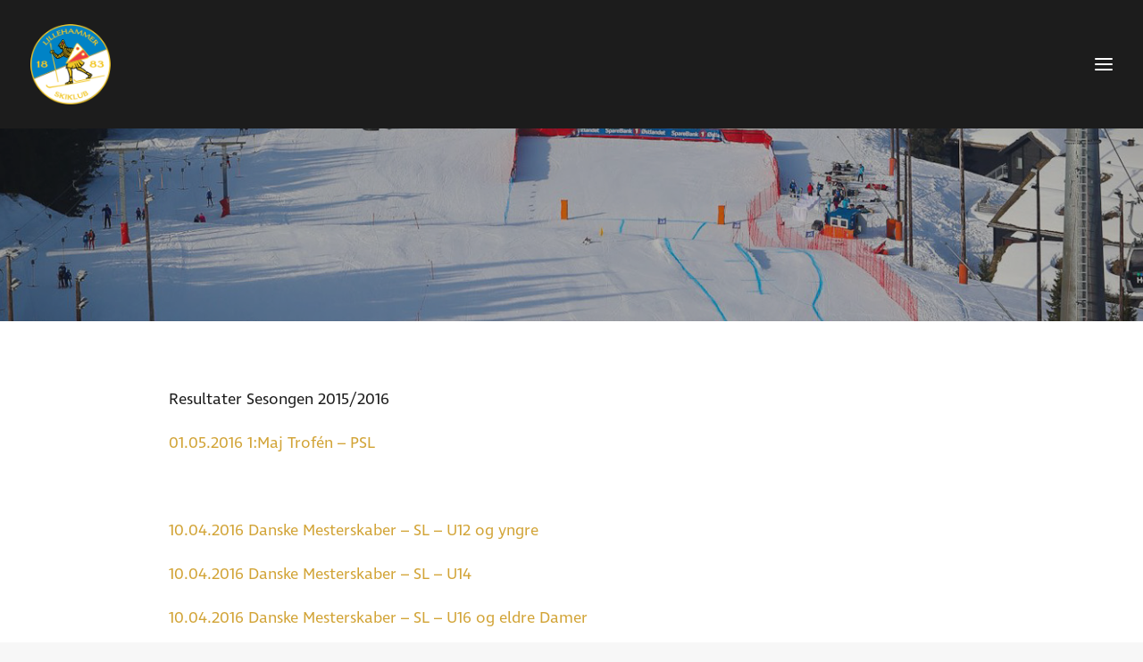

--- FILE ---
content_type: text/html; charset=UTF-8
request_url: https://lillehammer-skiklub.no/alpint/resultater/2015-2016/
body_size: 17963
content:
<!DOCTYPE html>
<html class="no-touch" lang="nb-NO" xmlns="http://www.w3.org/1999/xhtml">
<head>
<meta http-equiv="Content-Type" content="text/html; charset=UTF-8">
<meta name="viewport" content="width=device-width, initial-scale=1">
<link rel="profile" href="http://gmpg.org/xfn/11">
<link rel="pingback" href="https://lillehammer-skiklub.no/xmlrpc.php">
<title>2015/2016 &#8211; Lillehammer Skiklub</title>
<meta name='robots' content='max-image-preview:large' />
	<style>img:is([sizes="auto" i], [sizes^="auto," i]) { contain-intrinsic-size: 3000px 1500px }</style>
	<link rel='dns-prefetch' href='//stats.wp.com' />
<link rel='dns-prefetch' href='//fonts.googleapis.com' />
<link rel='dns-prefetch' href='//www.googletagmanager.com' />
<link rel="alternate" type="application/rss+xml" title="Lillehammer Skiklub &raquo; strøm" href="https://lillehammer-skiklub.no/feed/" />
<link rel="alternate" type="application/rss+xml" title="Lillehammer Skiklub &raquo; kommentarstrøm" href="https://lillehammer-skiklub.no/comments/feed/" />
<script type="text/javascript">
/* <![CDATA[ */
window._wpemojiSettings = {"baseUrl":"https:\/\/s.w.org\/images\/core\/emoji\/16.0.1\/72x72\/","ext":".png","svgUrl":"https:\/\/s.w.org\/images\/core\/emoji\/16.0.1\/svg\/","svgExt":".svg","source":{"concatemoji":"https:\/\/lillehammer-skiklub.no\/wp-includes\/js\/wp-emoji-release.min.js?ver=6.8.3"}};
/*! This file is auto-generated */
!function(s,n){var o,i,e;function c(e){try{var t={supportTests:e,timestamp:(new Date).valueOf()};sessionStorage.setItem(o,JSON.stringify(t))}catch(e){}}function p(e,t,n){e.clearRect(0,0,e.canvas.width,e.canvas.height),e.fillText(t,0,0);var t=new Uint32Array(e.getImageData(0,0,e.canvas.width,e.canvas.height).data),a=(e.clearRect(0,0,e.canvas.width,e.canvas.height),e.fillText(n,0,0),new Uint32Array(e.getImageData(0,0,e.canvas.width,e.canvas.height).data));return t.every(function(e,t){return e===a[t]})}function u(e,t){e.clearRect(0,0,e.canvas.width,e.canvas.height),e.fillText(t,0,0);for(var n=e.getImageData(16,16,1,1),a=0;a<n.data.length;a++)if(0!==n.data[a])return!1;return!0}function f(e,t,n,a){switch(t){case"flag":return n(e,"\ud83c\udff3\ufe0f\u200d\u26a7\ufe0f","\ud83c\udff3\ufe0f\u200b\u26a7\ufe0f")?!1:!n(e,"\ud83c\udde8\ud83c\uddf6","\ud83c\udde8\u200b\ud83c\uddf6")&&!n(e,"\ud83c\udff4\udb40\udc67\udb40\udc62\udb40\udc65\udb40\udc6e\udb40\udc67\udb40\udc7f","\ud83c\udff4\u200b\udb40\udc67\u200b\udb40\udc62\u200b\udb40\udc65\u200b\udb40\udc6e\u200b\udb40\udc67\u200b\udb40\udc7f");case"emoji":return!a(e,"\ud83e\udedf")}return!1}function g(e,t,n,a){var r="undefined"!=typeof WorkerGlobalScope&&self instanceof WorkerGlobalScope?new OffscreenCanvas(300,150):s.createElement("canvas"),o=r.getContext("2d",{willReadFrequently:!0}),i=(o.textBaseline="top",o.font="600 32px Arial",{});return e.forEach(function(e){i[e]=t(o,e,n,a)}),i}function t(e){var t=s.createElement("script");t.src=e,t.defer=!0,s.head.appendChild(t)}"undefined"!=typeof Promise&&(o="wpEmojiSettingsSupports",i=["flag","emoji"],n.supports={everything:!0,everythingExceptFlag:!0},e=new Promise(function(e){s.addEventListener("DOMContentLoaded",e,{once:!0})}),new Promise(function(t){var n=function(){try{var e=JSON.parse(sessionStorage.getItem(o));if("object"==typeof e&&"number"==typeof e.timestamp&&(new Date).valueOf()<e.timestamp+604800&&"object"==typeof e.supportTests)return e.supportTests}catch(e){}return null}();if(!n){if("undefined"!=typeof Worker&&"undefined"!=typeof OffscreenCanvas&&"undefined"!=typeof URL&&URL.createObjectURL&&"undefined"!=typeof Blob)try{var e="postMessage("+g.toString()+"("+[JSON.stringify(i),f.toString(),p.toString(),u.toString()].join(",")+"));",a=new Blob([e],{type:"text/javascript"}),r=new Worker(URL.createObjectURL(a),{name:"wpTestEmojiSupports"});return void(r.onmessage=function(e){c(n=e.data),r.terminate(),t(n)})}catch(e){}c(n=g(i,f,p,u))}t(n)}).then(function(e){for(var t in e)n.supports[t]=e[t],n.supports.everything=n.supports.everything&&n.supports[t],"flag"!==t&&(n.supports.everythingExceptFlag=n.supports.everythingExceptFlag&&n.supports[t]);n.supports.everythingExceptFlag=n.supports.everythingExceptFlag&&!n.supports.flag,n.DOMReady=!1,n.readyCallback=function(){n.DOMReady=!0}}).then(function(){return e}).then(function(){var e;n.supports.everything||(n.readyCallback(),(e=n.source||{}).concatemoji?t(e.concatemoji):e.wpemoji&&e.twemoji&&(t(e.twemoji),t(e.wpemoji)))}))}((window,document),window._wpemojiSettings);
/* ]]> */
</script>
<link rel='stylesheet' id='layerslider-css' href='https://lillehammer-skiklub.no/wp-content/plugins/LayerSlider/assets/static/layerslider/css/layerslider.css?ver=6.11.7' type='text/css' media='all' />
<style id='wp-emoji-styles-inline-css' type='text/css'>

	img.wp-smiley, img.emoji {
		display: inline !important;
		border: none !important;
		box-shadow: none !important;
		height: 1em !important;
		width: 1em !important;
		margin: 0 0.07em !important;
		vertical-align: -0.1em !important;
		background: none !important;
		padding: 0 !important;
	}
</style>
<link rel='stylesheet' id='wp-block-library-css' href='https://lillehammer-skiklub.no/wp-includes/css/dist/block-library/style.min.css?ver=6.8.3' type='text/css' media='all' />
<style id='classic-theme-styles-inline-css' type='text/css'>
/*! This file is auto-generated */
.wp-block-button__link{color:#fff;background-color:#32373c;border-radius:9999px;box-shadow:none;text-decoration:none;padding:calc(.667em + 2px) calc(1.333em + 2px);font-size:1.125em}.wp-block-file__button{background:#32373c;color:#fff;text-decoration:none}
</style>
<style id='pdfemb-pdf-embedder-viewer-style-inline-css' type='text/css'>
.wp-block-pdfemb-pdf-embedder-viewer{max-width:none}

</style>
<style id='jetpack-sharing-buttons-style-inline-css' type='text/css'>
.jetpack-sharing-buttons__services-list{display:flex;flex-direction:row;flex-wrap:wrap;gap:0;list-style-type:none;margin:5px;padding:0}.jetpack-sharing-buttons__services-list.has-small-icon-size{font-size:12px}.jetpack-sharing-buttons__services-list.has-normal-icon-size{font-size:16px}.jetpack-sharing-buttons__services-list.has-large-icon-size{font-size:24px}.jetpack-sharing-buttons__services-list.has-huge-icon-size{font-size:36px}@media print{.jetpack-sharing-buttons__services-list{display:none!important}}.editor-styles-wrapper .wp-block-jetpack-sharing-buttons{gap:0;padding-inline-start:0}ul.jetpack-sharing-buttons__services-list.has-background{padding:1.25em 2.375em}
</style>
<style id='global-styles-inline-css' type='text/css'>
:root{--wp--preset--aspect-ratio--square: 1;--wp--preset--aspect-ratio--4-3: 4/3;--wp--preset--aspect-ratio--3-4: 3/4;--wp--preset--aspect-ratio--3-2: 3/2;--wp--preset--aspect-ratio--2-3: 2/3;--wp--preset--aspect-ratio--16-9: 16/9;--wp--preset--aspect-ratio--9-16: 9/16;--wp--preset--color--black: #000000;--wp--preset--color--cyan-bluish-gray: #abb8c3;--wp--preset--color--white: #ffffff;--wp--preset--color--pale-pink: #f78da7;--wp--preset--color--vivid-red: #cf2e2e;--wp--preset--color--luminous-vivid-orange: #ff6900;--wp--preset--color--luminous-vivid-amber: #fcb900;--wp--preset--color--light-green-cyan: #7bdcb5;--wp--preset--color--vivid-green-cyan: #00d084;--wp--preset--color--pale-cyan-blue: #8ed1fc;--wp--preset--color--vivid-cyan-blue: #0693e3;--wp--preset--color--vivid-purple: #9b51e0;--wp--preset--gradient--vivid-cyan-blue-to-vivid-purple: linear-gradient(135deg,rgba(6,147,227,1) 0%,rgb(155,81,224) 100%);--wp--preset--gradient--light-green-cyan-to-vivid-green-cyan: linear-gradient(135deg,rgb(122,220,180) 0%,rgb(0,208,130) 100%);--wp--preset--gradient--luminous-vivid-amber-to-luminous-vivid-orange: linear-gradient(135deg,rgba(252,185,0,1) 0%,rgba(255,105,0,1) 100%);--wp--preset--gradient--luminous-vivid-orange-to-vivid-red: linear-gradient(135deg,rgba(255,105,0,1) 0%,rgb(207,46,46) 100%);--wp--preset--gradient--very-light-gray-to-cyan-bluish-gray: linear-gradient(135deg,rgb(238,238,238) 0%,rgb(169,184,195) 100%);--wp--preset--gradient--cool-to-warm-spectrum: linear-gradient(135deg,rgb(74,234,220) 0%,rgb(151,120,209) 20%,rgb(207,42,186) 40%,rgb(238,44,130) 60%,rgb(251,105,98) 80%,rgb(254,248,76) 100%);--wp--preset--gradient--blush-light-purple: linear-gradient(135deg,rgb(255,206,236) 0%,rgb(152,150,240) 100%);--wp--preset--gradient--blush-bordeaux: linear-gradient(135deg,rgb(254,205,165) 0%,rgb(254,45,45) 50%,rgb(107,0,62) 100%);--wp--preset--gradient--luminous-dusk: linear-gradient(135deg,rgb(255,203,112) 0%,rgb(199,81,192) 50%,rgb(65,88,208) 100%);--wp--preset--gradient--pale-ocean: linear-gradient(135deg,rgb(255,245,203) 0%,rgb(182,227,212) 50%,rgb(51,167,181) 100%);--wp--preset--gradient--electric-grass: linear-gradient(135deg,rgb(202,248,128) 0%,rgb(113,206,126) 100%);--wp--preset--gradient--midnight: linear-gradient(135deg,rgb(2,3,129) 0%,rgb(40,116,252) 100%);--wp--preset--font-size--small: 13px;--wp--preset--font-size--medium: 20px;--wp--preset--font-size--large: 36px;--wp--preset--font-size--x-large: 42px;--wp--preset--spacing--20: 0.44rem;--wp--preset--spacing--30: 0.67rem;--wp--preset--spacing--40: 1rem;--wp--preset--spacing--50: 1.5rem;--wp--preset--spacing--60: 2.25rem;--wp--preset--spacing--70: 3.38rem;--wp--preset--spacing--80: 5.06rem;--wp--preset--shadow--natural: 6px 6px 9px rgba(0, 0, 0, 0.2);--wp--preset--shadow--deep: 12px 12px 50px rgba(0, 0, 0, 0.4);--wp--preset--shadow--sharp: 6px 6px 0px rgba(0, 0, 0, 0.2);--wp--preset--shadow--outlined: 6px 6px 0px -3px rgba(255, 255, 255, 1), 6px 6px rgba(0, 0, 0, 1);--wp--preset--shadow--crisp: 6px 6px 0px rgba(0, 0, 0, 1);}:where(.is-layout-flex){gap: 0.5em;}:where(.is-layout-grid){gap: 0.5em;}body .is-layout-flex{display: flex;}.is-layout-flex{flex-wrap: wrap;align-items: center;}.is-layout-flex > :is(*, div){margin: 0;}body .is-layout-grid{display: grid;}.is-layout-grid > :is(*, div){margin: 0;}:where(.wp-block-columns.is-layout-flex){gap: 2em;}:where(.wp-block-columns.is-layout-grid){gap: 2em;}:where(.wp-block-post-template.is-layout-flex){gap: 1.25em;}:where(.wp-block-post-template.is-layout-grid){gap: 1.25em;}.has-black-color{color: var(--wp--preset--color--black) !important;}.has-cyan-bluish-gray-color{color: var(--wp--preset--color--cyan-bluish-gray) !important;}.has-white-color{color: var(--wp--preset--color--white) !important;}.has-pale-pink-color{color: var(--wp--preset--color--pale-pink) !important;}.has-vivid-red-color{color: var(--wp--preset--color--vivid-red) !important;}.has-luminous-vivid-orange-color{color: var(--wp--preset--color--luminous-vivid-orange) !important;}.has-luminous-vivid-amber-color{color: var(--wp--preset--color--luminous-vivid-amber) !important;}.has-light-green-cyan-color{color: var(--wp--preset--color--light-green-cyan) !important;}.has-vivid-green-cyan-color{color: var(--wp--preset--color--vivid-green-cyan) !important;}.has-pale-cyan-blue-color{color: var(--wp--preset--color--pale-cyan-blue) !important;}.has-vivid-cyan-blue-color{color: var(--wp--preset--color--vivid-cyan-blue) !important;}.has-vivid-purple-color{color: var(--wp--preset--color--vivid-purple) !important;}.has-black-background-color{background-color: var(--wp--preset--color--black) !important;}.has-cyan-bluish-gray-background-color{background-color: var(--wp--preset--color--cyan-bluish-gray) !important;}.has-white-background-color{background-color: var(--wp--preset--color--white) !important;}.has-pale-pink-background-color{background-color: var(--wp--preset--color--pale-pink) !important;}.has-vivid-red-background-color{background-color: var(--wp--preset--color--vivid-red) !important;}.has-luminous-vivid-orange-background-color{background-color: var(--wp--preset--color--luminous-vivid-orange) !important;}.has-luminous-vivid-amber-background-color{background-color: var(--wp--preset--color--luminous-vivid-amber) !important;}.has-light-green-cyan-background-color{background-color: var(--wp--preset--color--light-green-cyan) !important;}.has-vivid-green-cyan-background-color{background-color: var(--wp--preset--color--vivid-green-cyan) !important;}.has-pale-cyan-blue-background-color{background-color: var(--wp--preset--color--pale-cyan-blue) !important;}.has-vivid-cyan-blue-background-color{background-color: var(--wp--preset--color--vivid-cyan-blue) !important;}.has-vivid-purple-background-color{background-color: var(--wp--preset--color--vivid-purple) !important;}.has-black-border-color{border-color: var(--wp--preset--color--black) !important;}.has-cyan-bluish-gray-border-color{border-color: var(--wp--preset--color--cyan-bluish-gray) !important;}.has-white-border-color{border-color: var(--wp--preset--color--white) !important;}.has-pale-pink-border-color{border-color: var(--wp--preset--color--pale-pink) !important;}.has-vivid-red-border-color{border-color: var(--wp--preset--color--vivid-red) !important;}.has-luminous-vivid-orange-border-color{border-color: var(--wp--preset--color--luminous-vivid-orange) !important;}.has-luminous-vivid-amber-border-color{border-color: var(--wp--preset--color--luminous-vivid-amber) !important;}.has-light-green-cyan-border-color{border-color: var(--wp--preset--color--light-green-cyan) !important;}.has-vivid-green-cyan-border-color{border-color: var(--wp--preset--color--vivid-green-cyan) !important;}.has-pale-cyan-blue-border-color{border-color: var(--wp--preset--color--pale-cyan-blue) !important;}.has-vivid-cyan-blue-border-color{border-color: var(--wp--preset--color--vivid-cyan-blue) !important;}.has-vivid-purple-border-color{border-color: var(--wp--preset--color--vivid-purple) !important;}.has-vivid-cyan-blue-to-vivid-purple-gradient-background{background: var(--wp--preset--gradient--vivid-cyan-blue-to-vivid-purple) !important;}.has-light-green-cyan-to-vivid-green-cyan-gradient-background{background: var(--wp--preset--gradient--light-green-cyan-to-vivid-green-cyan) !important;}.has-luminous-vivid-amber-to-luminous-vivid-orange-gradient-background{background: var(--wp--preset--gradient--luminous-vivid-amber-to-luminous-vivid-orange) !important;}.has-luminous-vivid-orange-to-vivid-red-gradient-background{background: var(--wp--preset--gradient--luminous-vivid-orange-to-vivid-red) !important;}.has-very-light-gray-to-cyan-bluish-gray-gradient-background{background: var(--wp--preset--gradient--very-light-gray-to-cyan-bluish-gray) !important;}.has-cool-to-warm-spectrum-gradient-background{background: var(--wp--preset--gradient--cool-to-warm-spectrum) !important;}.has-blush-light-purple-gradient-background{background: var(--wp--preset--gradient--blush-light-purple) !important;}.has-blush-bordeaux-gradient-background{background: var(--wp--preset--gradient--blush-bordeaux) !important;}.has-luminous-dusk-gradient-background{background: var(--wp--preset--gradient--luminous-dusk) !important;}.has-pale-ocean-gradient-background{background: var(--wp--preset--gradient--pale-ocean) !important;}.has-electric-grass-gradient-background{background: var(--wp--preset--gradient--electric-grass) !important;}.has-midnight-gradient-background{background: var(--wp--preset--gradient--midnight) !important;}.has-small-font-size{font-size: var(--wp--preset--font-size--small) !important;}.has-medium-font-size{font-size: var(--wp--preset--font-size--medium) !important;}.has-large-font-size{font-size: var(--wp--preset--font-size--large) !important;}.has-x-large-font-size{font-size: var(--wp--preset--font-size--x-large) !important;}
:where(.wp-block-post-template.is-layout-flex){gap: 1.25em;}:where(.wp-block-post-template.is-layout-grid){gap: 1.25em;}
:where(.wp-block-columns.is-layout-flex){gap: 2em;}:where(.wp-block-columns.is-layout-grid){gap: 2em;}
:root :where(.wp-block-pullquote){font-size: 1.5em;line-height: 1.6;}
</style>
<link rel='stylesheet' id='contact-form-7-css' href='https://lillehammer-skiklub.no/wp-content/plugins/contact-form-7/includes/css/styles.css?ver=6.1.4' type='text/css' media='all' />
<link rel='stylesheet' id='uncode-privacy-css' href='https://lillehammer-skiklub.no/wp-content/plugins/uncode-privacy/assets/css/uncode-privacy-public.css?ver=2.2.7' type='text/css' media='all' />
<link rel='stylesheet' id='uncode-style-css' href='https://lillehammer-skiklub.no/wp-content/themes/uncode/library/css/style.css?ver=1248870745' type='text/css' media='all' />
<style id='uncode-style-inline-css' type='text/css'>

@media (max-width: 959px) { .navbar-brand > * { height: 40px !important;}}
@media (min-width: 960px) { .limit-width { max-width: 1200px; margin: auto;}}
@media (min-width: 960px) { .main-header, .vmenu-container { width: 300px !important; } }
@media (min-width: 960px) { .vmenu-container { transform: translateX(0px); -webkit-transform: translateX(0px); -ms-transform: translateX(0px);} .off-opened .vmenu-container { transform: translateX(-100%); -webkit-transform: translateX(-100%); -ms-transform: translateX(-100%);}}
@media (min-width: 960px) { .off-opened .row-offcanvas, .off-opened:not(.scrolling-trigger) .main-container { transform: translateX(-300px); -webkit-transform: translateX(-300px); -ms-transform: translateX(-300px); } }
@media (min-width: 960px) { .off-opened.scrolling-trigger .main-container { margin-left: -300px; } }
@media (min-width: 960px) { .chrome .main-header, .firefox .main-header, .ie .main-header, .edge .main-header { clip: rect(0px, 0px, 99999999999px, -300px); } }
#changer-back-color { transition: background-color 1000ms cubic-bezier(0.25, 1, 0.5, 1) !important; } #changer-back-color > div { transition: opacity 1000ms cubic-bezier(0.25, 1, 0.5, 1) !important; } body.bg-changer-init.disable-hover .main-wrapper .style-light,  body.bg-changer-init.disable-hover .main-wrapper .style-light h1,  body.bg-changer-init.disable-hover .main-wrapper .style-light h2, body.bg-changer-init.disable-hover .main-wrapper .style-light h3, body.bg-changer-init.disable-hover .main-wrapper .style-light h4, body.bg-changer-init.disable-hover .main-wrapper .style-light h5, body.bg-changer-init.disable-hover .main-wrapper .style-light h6, body.bg-changer-init.disable-hover .main-wrapper .style-light a, body.bg-changer-init.disable-hover .main-wrapper .style-dark, body.bg-changer-init.disable-hover .main-wrapper .style-dark h1, body.bg-changer-init.disable-hover .main-wrapper .style-dark h2, body.bg-changer-init.disable-hover .main-wrapper .style-dark h3, body.bg-changer-init.disable-hover .main-wrapper .style-dark h4, body.bg-changer-init.disable-hover .main-wrapper .style-dark h5, body.bg-changer-init.disable-hover .main-wrapper .style-dark h6, body.bg-changer-init.disable-hover .main-wrapper .style-dark a { transition: color 1000ms cubic-bezier(0.25, 1, 0.5, 1) !important; }
</style>
<link rel='stylesheet' id='uncode-custom-style-css' href='https://lillehammer-skiklub.no/wp-content/themes/uncode/library/css/style-custom.css?ver=595859552' type='text/css' media='all' />
<style id='uncode-custom-style-inline-css' type='text/css'>
.style-light .btn-default, .style-dark .style-light.style-override .btn-default, .style-dark .style-light .btn-default {background-color:#d2a437 !important;border-color:#d2a437 !important;}.evo_fc_day.has_events span i {background-color:#d2a437 !important;}.btn-color-404001:not(.btn-flat):not(.btn-hover-nobg):not(.icon-animated):not(.btn-text-skin):hover, .btn-color-404001:not(.btn-flat):not(.btn-hover-nobg):not(.icon-animated):not(.btn-text-skin):focus, btn-color-404001:active {color:white !important;background-color:#1c1c1c !important;}hr.separator-break {border-top-width:3px !important;}.vertikalstrek {transform:rotate(90deg) !important;}.kontaktfarge .tmb-content-left.tmb .t-entry-text hr {border-color:#d2a437 !important;border-top-width:3px !important;}.footerline .separator-break {margin-top:13px !important;}.footer-scroll-top i {border-radius:100px !important;}.site-footer p, .site-footer li, .site-footer dt, .site-footer dd, .site-footer dl, .site-footer address, .site-footer label, .site-footer small, .site-footer pre, .site-footer code, aside p, aside li, aside dt, aside dd, aside dl, aside address, aside label, aside small, aside pre, aside code {font-size:16px !important;}.post-info .category-info { display:none; } .post-info .author-info { display:none; }@media (max-width:959px) {.submenu-light .menu-smart .submenu-light .menu-sidebar-inner .submenu-light .main-menu-container {background-color:#303133 !important;}}.ajde_evcal_calendar #evcal_head.calendar_header #evcal_cur, .ajde_evcal_calendar .evcal_month_line p {color:#303133 !important;font-weight:300;text-transform:capitalize;font-size:25px;}.eventon_fullcal .eventon_fc_daynames .evo_fc_day {font-size:18px !important;text-transform:capitalize;font-weight:500;font-family:"ingra";}.eventon_fullcal .evo_fc_day {color:#303133 !important;font-family:"ingra" !important;font-weight:500 !important;}.eventon_events_list .eventon_list_event .evcal_cblock em, .evo_pop_body .evcal_cblock em {font-weight:500;}#evcal_list .eventon_list_event .evcal_desc span.evcal_event_title, .evo_lightboxes .evo_pop_body .evcal_desc span.evcal_desc2 {font-weight:400;}@media (max-width:959px) {.menu-container:not(.isotope-filters) ul.menu-smart a { background-color:#1c1c1c;}}@media (max-width:959px) {.vmenu-wrap-cell { background-color:#1c1c1c;}}@media (max-width:959px) {.nav .navbar-nav .navbar-social { background-color:#1c1c1c !important;}}@media (max-width:959px) {.menu-sidebar-inner { background-color:#1c1c1c !important;}}@media (max-width:959px) {.submenu-light .menu-smart { background-color:#1c1c1c !important; }}
</style>
<link rel='stylesheet' id='child-style-css' href='https://lillehammer-skiklub.no/wp-content/themes/uncode-child/style.css?ver=1248870745' type='text/css' media='all' />
<link rel='stylesheet' id='evcal_google_fonts-css' href='//fonts.googleapis.com/css?family=Oswald%3A400%2C300%7COpen+Sans%3A700%2C400%2C400i%7CRoboto%3A700%2C400&#038;ver=6.8.3' type='text/css' media='screen' />
<link rel='stylesheet' id='evcal_cal_default-css' href='//lillehammer-skiklub.no/wp-content/plugins/eventON/assets/css/eventon_styles.css?ver=2.6.15' type='text/css' media='all' />
<link rel='stylesheet' id='evo_font_icons-css' href='//lillehammer-skiklub.no/wp-content/plugins/eventON/assets/fonts/font-awesome.css?ver=2.6.15' type='text/css' media='all' />
<link rel='stylesheet' id='eventon_dynamic_styles-css' href='//lillehammer-skiklub.no/wp-content/plugins/eventON/assets/css/eventon_dynamic_styles.css?ver=6.8.3' type='text/css' media='all' />
<link rel='stylesheet' id='evo_fc_styles-css' href='https://lillehammer-skiklub.no/wp-content/plugins/eventon-full-cal/assets/fc_styles.css?ver=1.1.6' type='text/css' media='all' />
<link rel='stylesheet' id='uncode-icons-css' href='https://lillehammer-skiklub.no/wp-content/themes/uncode/library/css/uncode-icons.css?ver=595859552' type='text/css' media='all' />
<script type="text/javascript" src="https://lillehammer-skiklub.no/wp-includes/js/jquery/jquery.min.js?ver=3.7.1" id="jquery-core-js"></script>
<script type="text/javascript" src="https://lillehammer-skiklub.no/wp-includes/js/jquery/jquery-migrate.min.js?ver=3.4.1" id="jquery-migrate-js"></script>
<script type="text/javascript" id="layerslider-utils-js-extra">
/* <![CDATA[ */
var LS_Meta = {"v":"6.11.7","fixGSAP":"1"};
/* ]]> */
</script>
<script type="text/javascript" src="https://lillehammer-skiklub.no/wp-content/plugins/LayerSlider/assets/static/layerslider/js/layerslider.utils.js?ver=6.11.7" id="layerslider-utils-js"></script>
<script type="text/javascript" src="https://lillehammer-skiklub.no/wp-content/plugins/LayerSlider/assets/static/layerslider/js/layerslider.kreaturamedia.jquery.js?ver=6.11.7" id="layerslider-js"></script>
<script type="text/javascript" src="https://lillehammer-skiklub.no/wp-content/plugins/LayerSlider/assets/static/layerslider/js/layerslider.transitions.js?ver=6.11.7" id="layerslider-transitions-js"></script>
<script type="text/javascript" data-jetpack-boost="ignore" src="//lillehammer-skiklub.no/wp-content/plugins/revslider/sr6/assets/js/rbtools.min.js?ver=6.7.37" async id="tp-tools-js"></script>
<script type="text/javascript" data-jetpack-boost="ignore" src="//lillehammer-skiklub.no/wp-content/plugins/revslider/sr6/assets/js/rs6.min.js?ver=6.7.37" async id="revmin-js"></script>
<script type="text/javascript" src="/wp-content/themes/uncode/library/js/ai-uncode.js" id="uncodeAI" data-home="/" data-path="/" data-breakpoints-images="258,516,720,1032,1440,2064,2880" id="ai-uncode-js"></script>
<script type="text/javascript" id="uncode-init-js-extra">
/* <![CDATA[ */
var SiteParameters = {"days":"days","hours":"hours","minutes":"minutes","seconds":"seconds","constant_scroll":"on","scroll_speed":"2","parallax_factor":"0.25","loading":"Loading\u2026","slide_name":"slide","slide_footer":"footer","ajax_url":"https:\/\/lillehammer-skiklub.no\/wp-admin\/admin-ajax.php","nonce_adaptive_images":"5328507943","nonce_srcset_async":"61488b4c97","enable_debug":"","block_mobile_videos":"","is_frontend_editor":"","main_width":["1200","px"],"mobile_parallax_allowed":"","listen_for_screen_update":"1","wireframes_plugin_active":"1","sticky_elements":"","resize_quality":"90","register_metadata":"","bg_changer_time":"1000","update_wc_fragments":"1","optimize_shortpixel_image":"","menu_mobile_offcanvas_gap":"45","custom_cursor_selector":"[href], .trigger-overlay, .owl-next, .owl-prev, .owl-dot, input[type=\"submit\"], input[type=\"checkbox\"], button[type=\"submit\"], a[class^=\"ilightbox\"], .ilightbox-thumbnail, .ilightbox-prev, .ilightbox-next, .overlay-close, .unmodal-close, .qty-inset > span, .share-button li, .uncode-post-titles .tmb.tmb-click-area, .btn-link, .tmb-click-row .t-inside, .lg-outer button, .lg-thumb img, a[data-lbox], .uncode-close-offcanvas-overlay, .uncode-nav-next, .uncode-nav-prev, .uncode-nav-index","mobile_parallax_animation":"","lbox_enhanced":"","native_media_player":"","vimeoPlayerParams":"?autoplay=0","ajax_filter_key_search":"key","ajax_filter_key_unfilter":"unfilter","index_pagination_disable_scroll":"","index_pagination_scroll_to":"","uncode_wc_popup_cart_qty":"","disable_hover_hack":"","uncode_nocookie":"","menuHideOnClick":"1","smoothScroll":"","smoothScrollDisableHover":"","smoothScrollQuery":"960","uncode_force_onepage_dots":"","uncode_smooth_scroll_safe":"","uncode_lb_add_galleries":", .gallery","uncode_lb_add_items":", .gallery .gallery-item a","uncode_prev_label":"Previous","uncode_next_label":"Next","uncode_slide_label":"Slide","uncode_share_label":"Share on %","uncode_has_ligatures":"","uncode_is_accessible":"","uncode_carousel_itemSelector":"*:not(.hidden)","uncode_adaptive":"1","ai_breakpoints":"258,516,720,1032,1440,2064,2880","uncode_limit_width":"1200px"};
/* ]]> */
</script>
<script type="text/javascript" src="https://lillehammer-skiklub.no/wp-content/themes/uncode/library/js/init.js?ver=595859552" id="uncode-init-js"></script>
<script></script><meta name="generator" content="Powered by LayerSlider 6.11.7 - Multi-Purpose, Responsive, Parallax, Mobile-Friendly Slider Plugin for WordPress." />
<!-- LayerSlider updates and docs at: https://layerslider.kreaturamedia.com -->
<link rel="https://api.w.org/" href="https://lillehammer-skiklub.no/wp-json/" /><link rel="alternate" title="JSON" type="application/json" href="https://lillehammer-skiklub.no/wp-json/wp/v2/pages/81162" /><link rel="EditURI" type="application/rsd+xml" title="RSD" href="https://lillehammer-skiklub.no/xmlrpc.php?rsd" />
<meta name="generator" content="WordPress 6.8.3" />
<link rel="canonical" href="https://lillehammer-skiklub.no/alpint/resultater/2015-2016/" />
<link rel='shortlink' href='https://lillehammer-skiklub.no/?p=81162' />
<link rel="alternate" title="oEmbed (JSON)" type="application/json+oembed" href="https://lillehammer-skiklub.no/wp-json/oembed/1.0/embed?url=https%3A%2F%2Flillehammer-skiklub.no%2Falpint%2Fresultater%2F2015-2016%2F" />
<link rel="alternate" title="oEmbed (XML)" type="text/xml+oembed" href="https://lillehammer-skiklub.no/wp-json/oembed/1.0/embed?url=https%3A%2F%2Flillehammer-skiklub.no%2Falpint%2Fresultater%2F2015-2016%2F&#038;format=xml" />
<meta name="generator" content="Site Kit by Google 1.170.0" /><meta name=“facebook-domain-verification” content=“kqnt5q2qf3vkzwranygxwt6rx2pv32“ /><script type='text/javascript' src='//use.typekit.com/igs3lju.js'></script>
<script type='text/javascript'>try{Typekit.load();}catch(e){}</script>
	<style>img#wpstats{display:none}</style>
		

<!-- EventON Version -->
<meta name="generator" content="EventON 2.6.15" />

<style type="text/css" id="custom-background-css">
body.custom-background { background-image: url("https://lillehammer-skiklub.no/wp-content/uploads/2023/02/2020-09-28-15.49.10.jpg"); background-position: left top; background-size: auto; background-repeat: repeat; background-attachment: scroll; }
</style>
	
<!-- Google Tag Manager snippet added by Site Kit -->
<script type="text/javascript">
/* <![CDATA[ */

			( function( w, d, s, l, i ) {
				w[l] = w[l] || [];
				w[l].push( {'gtm.start': new Date().getTime(), event: 'gtm.js'} );
				var f = d.getElementsByTagName( s )[0],
					j = d.createElement( s ), dl = l != 'dataLayer' ? '&l=' + l : '';
				j.async = true;
				j.src = 'https://www.googletagmanager.com/gtm.js?id=' + i + dl;
				f.parentNode.insertBefore( j, f );
			} )( window, document, 'script', 'dataLayer', 'GTM-W2GJSMF' );
			
/* ]]> */
</script>

<!-- End Google Tag Manager snippet added by Site Kit -->
<meta name="generator" content="Powered by Slider Revolution 6.7.37 - responsive, Mobile-Friendly Slider Plugin for WordPress with comfortable drag and drop interface." />
<link rel="icon" href="https://lillehammer-skiklub.no/wp-content/uploads/2019/01/cropped-logo-LSK-32x32.png" sizes="32x32" />
<link rel="icon" href="https://lillehammer-skiklub.no/wp-content/uploads/2019/01/cropped-logo-LSK-192x192.png" sizes="192x192" />
<link rel="apple-touch-icon" href="https://lillehammer-skiklub.no/wp-content/uploads/2019/01/cropped-logo-LSK-180x180.png" />
<meta name="msapplication-TileImage" content="https://lillehammer-skiklub.no/wp-content/uploads/2019/01/cropped-logo-LSK-270x270.png" />
<script data-jetpack-boost="ignore">function setREVStartSize(e){
			//window.requestAnimationFrame(function() {
				window.RSIW = window.RSIW===undefined ? window.innerWidth : window.RSIW;
				window.RSIH = window.RSIH===undefined ? window.innerHeight : window.RSIH;
				try {
					var pw = document.getElementById(e.c).parentNode.offsetWidth,
						newh;
					pw = pw===0 || isNaN(pw) || (e.l=="fullwidth" || e.layout=="fullwidth") ? window.RSIW : pw;
					e.tabw = e.tabw===undefined ? 0 : parseInt(e.tabw);
					e.thumbw = e.thumbw===undefined ? 0 : parseInt(e.thumbw);
					e.tabh = e.tabh===undefined ? 0 : parseInt(e.tabh);
					e.thumbh = e.thumbh===undefined ? 0 : parseInt(e.thumbh);
					e.tabhide = e.tabhide===undefined ? 0 : parseInt(e.tabhide);
					e.thumbhide = e.thumbhide===undefined ? 0 : parseInt(e.thumbhide);
					e.mh = e.mh===undefined || e.mh=="" || e.mh==="auto" ? 0 : parseInt(e.mh,0);
					if(e.layout==="fullscreen" || e.l==="fullscreen")
						newh = Math.max(e.mh,window.RSIH);
					else{
						e.gw = Array.isArray(e.gw) ? e.gw : [e.gw];
						for (var i in e.rl) if (e.gw[i]===undefined || e.gw[i]===0) e.gw[i] = e.gw[i-1];
						e.gh = e.el===undefined || e.el==="" || (Array.isArray(e.el) && e.el.length==0)? e.gh : e.el;
						e.gh = Array.isArray(e.gh) ? e.gh : [e.gh];
						for (var i in e.rl) if (e.gh[i]===undefined || e.gh[i]===0) e.gh[i] = e.gh[i-1];
											
						var nl = new Array(e.rl.length),
							ix = 0,
							sl;
						e.tabw = e.tabhide>=pw ? 0 : e.tabw;
						e.thumbw = e.thumbhide>=pw ? 0 : e.thumbw;
						e.tabh = e.tabhide>=pw ? 0 : e.tabh;
						e.thumbh = e.thumbhide>=pw ? 0 : e.thumbh;
						for (var i in e.rl) nl[i] = e.rl[i]<window.RSIW ? 0 : e.rl[i];
						sl = nl[0];
						for (var i in nl) if (sl>nl[i] && nl[i]>0) { sl = nl[i]; ix=i;}
						var m = pw>(e.gw[ix]+e.tabw+e.thumbw) ? 1 : (pw-(e.tabw+e.thumbw)) / (e.gw[ix]);
						newh =  (e.gh[ix] * m) + (e.tabh + e.thumbh);
					}
					var el = document.getElementById(e.c);
					if (el!==null && el) el.style.height = newh+"px";
					el = document.getElementById(e.c+"_wrapper");
					if (el!==null && el) {
						el.style.height = newh+"px";
						el.style.display = "block";
					}
				} catch(e){
					console.log("Failure at Presize of Slider:" + e)
				}
			//});
		  };</script>
<noscript><style> .wpb_animate_when_almost_visible { opacity: 1; }</style></noscript></head>
<body class="wp-singular page-template-default page page-id-81162 page-child parent-pageid-80097 custom-background wp-theme-uncode wp-child-theme-uncode-child  style-color-lxmt-bg group-blog menu-offcanvas vmenu-middle vmenu-left vmenu-position-right header-full-width main-center-align menu-mobile-transparent textual-accent-color menu-sticky-mobile menu-mobile-centered mobile-parallax-not-allowed ilb-no-bounce unreg qw-body-scroll-disabled no-qty-fx wpb-js-composer js-comp-ver-8.7.1 vc_responsive" data-border="0">

			<div id="vh_layout_help"></div>		<!-- Google Tag Manager (noscript) snippet added by Site Kit -->
		<noscript>
			<iframe src="https://www.googletagmanager.com/ns.html?id=GTM-W2GJSMF" height="0" width="0" style="display:none;visibility:hidden"></iframe>
		</noscript>
		<!-- End Google Tag Manager (noscript) snippet added by Site Kit -->
		<div class="body-borders" data-border="0"><div class="top-border body-border-shadow"></div><div class="right-border body-border-shadow"></div><div class="bottom-border body-border-shadow"></div><div class="left-border body-border-shadow"></div><div class="top-border style-light-bg"></div><div class="right-border style-light-bg"></div><div class="bottom-border style-light-bg"></div><div class="left-border style-light-bg"></div></div>	<div class="box-wrapper">
		<div class="box-container">
		<script type="text/javascript" id="initBox">UNCODE.initBox();</script>
		<div class="menu-wrapper menu-sticky-mobile">
													<span class="menu-container-ghost-bg style-color-350193-bg menu-no-borders"></span>
													<div id="masthead" class="navbar menu-primary menu-light submenu-light menu-transparent menu-add-padding style-light-original single-h-padding style-light-override menu-absolute menu-with-logo">
														<div class="menu-container style-color-350193-bg menu-no-borders" role="banner">
															<div class="row-menu row-offcanvas">
																<div class="row-menu-inner row-brand menu-horizontal-inner"><div id="logo-container-mobile" class="col-lg-0 logo-container middle">
																		<div id="main-logo" class="navbar-header style-light">
																			<a href="https://lillehammer-skiklub.no/" class="navbar-brand" data-minheight="20" aria-label="Lillehammer Skiklub"><div class="logo-image main-logo logo-skinnable" data-maxheight="90" style="height: 90px;"><img fetchpriority="high" decoding="async" src="https://lillehammer-skiklub.no/wp-content/uploads/2019/01/logo-LSK-e1592473988616.png" alt="logo" width="400" height="400" class="img-responsive" /></div></a>
																		</div>
																	</div>
																	<div class="mmb-container"><div class="mobile-additional-icons"></div><div class="mobile-menu-button menu-button-offcanvas mobile-menu-button-light lines-button trigger-overlay"  aria-label="Open menu" role="button" tabindex="0"><span class="lines"><span></span></span></div></div></div>
															</div></div>
													</div>
												</div><div class="main-header">
													<div id="masthead" class="masthead-vertical menu-sticky-mobile">
														<div class="vmenu-container menu-container  menu-primary menu-light submenu-light style-light-original single-h-padding style-color-350193-bg menu-no-borders menu-no-arrows" role="navigation" data-lenis-prevent>
															<div class="row row-parent"><div class="row-inner expand">
																	<div class="main-menu-container">
																		<div class="vmenu-row-wrapper">
																			<div class="vmenu-wrap-cell">
																				<div class="row-inner expand">
																					<div class="menu-sidebar navbar-main">
																						<div class="menu-sidebar-inner">
																							</div>
															 						</div>
															 					</div><div class="uncode-close-offcanvas-mobile lines-button close navbar-mobile-el"><span class="lines"></span></div><div id="secondary-menu-html" class="row-inner restrict">
														 						<div class="menu-sidebar">
														 							<div class="menu-sidebar-inner">
																						<div class="menu-accordion menu-accordion-extra-icons"><ul class="menu-smart sm sm-vertical menu-smart-social" role="menu"><li role="menuitem" class="menu-item-link search-icon style-light dropdown "><a href="#" aria-label="Hva leter du etter?">
													<i class="fa fa-search3"></i><span>Hva leter du etter?</span><i class="fa fa-angle-down fa-dropdown"></i>
													</a><ul role="menu" class="drop-menu">
														<li role="menuitem">
															<form class="search" method="get" action="https://lillehammer-skiklub.no/">
																<input type="search" class="search-field no-livesearch" placeholder="Søk..." value="" name="s" title="Søk..." /></form>
														</li>
													</ul></li></ul></div><div class="menu-accordion menu-accordion-secondary"><ul id="menu-hovedmeny-3" class="menu-smart sm sm-vertical mobile-secondary-menu" role="menu"><li role="menuitem"  class="menu-item menu-item-type-post_type menu-item-object-page menu-item-73411 menu-item-link"><a href="https://lillehammer-skiklub.no/nyheter/">Nyheter<i class="fa fa-angle-right fa-dropdown"></i></a></li>
<li role="menuitem"  class="menu-item menu-item-type-post_type menu-item-object-page menu-item-92720 menu-item-link"><a href="https://lillehammer-skiklub.no/langrenn/">Langrenn<i class="fa fa-angle-right fa-dropdown"></i></a></li>
<li role="menuitem"  class="menu-item menu-item-type-post_type menu-item-object-page current-page-ancestor menu-item-92721 menu-item-link"><a href="https://lillehammer-skiklub.no/alpint/">Alpint<i class="fa fa-angle-right fa-dropdown"></i></a></li>
<li role="menuitem"  class="menu-item menu-item-type-post_type menu-item-object-page menu-item-92722 menu-item-link"><a href="https://lillehammer-skiklub.no/freeski/">Freeski<i class="fa fa-angle-right fa-dropdown"></i></a></li>
<li role="menuitem"  class="menu-item menu-item-type-post_type menu-item-object-page menu-item-92725 menu-item-link"><a href="https://lillehammer-skiklub.no/randonee/">Randonee<i class="fa fa-angle-right fa-dropdown"></i></a></li>
<li role="menuitem"  class="menu-item menu-item-type-custom menu-item-object-custom menu-item-92742 menu-item-link"><a href="https://lillehammer-skiklub.no/langrenn/para-langrenn/">Para Langrenn<i class="fa fa-angle-right fa-dropdown"></i></a></li>
<li role="menuitem"  class="menu-item menu-item-type-post_type menu-item-object-page menu-item-92724 menu-item-link"><a href="https://lillehammer-skiklub.no/ingalaami/">Ingalåmi<i class="fa fa-angle-right fa-dropdown"></i></a></li>
<li role="menuitem"  class="menu-item menu-item-type-post_type menu-item-object-page menu-item-295 menu-item-link"><a href="https://lillehammer-skiklub.no/medlemsinfo/">Medlemsinfo<i class="fa fa-angle-right fa-dropdown"></i></a></li>
<li role="menuitem"  class="menu-item menu-item-type-post_type menu-item-object-page menu-item-89483 menu-item-link"><a href="https://lillehammer-skiklub.no/klubbhuset-skistua/">Klubbhuset – Skistua<i class="fa fa-angle-right fa-dropdown"></i></a></li>
<li role="menuitem"  class="menu-item menu-item-type-post_type menu-item-object-page menu-item-296 menu-item-link"><a href="https://lillehammer-skiklub.no/partnere/">Partnere<i class="fa fa-angle-right fa-dropdown"></i></a></li>
<li role="menuitem"  class="menu-item menu-item-type-post_type menu-item-object-page menu-item-299 menu-item-link"><a href="https://lillehammer-skiklub.no/om-oss/">Om oss<i class="fa fa-angle-right fa-dropdown"></i></a></li>
<li role="menuitem"  class="menu-item menu-item-type-post_type menu-item-object-page menu-item-297 menu-item-link"><a href="https://lillehammer-skiklub.no/kontakt-oss/">Kontakt oss<i class="fa fa-angle-right fa-dropdown"></i></a></li>
<li role="menuitem"  class="menu-item menu-item-type-post_type menu-item-object-page menu-item-294 menu-item-link"><a href="https://lillehammer-skiklub.no/bli-medlem/">Bli medlem<i class="fa fa-angle-right fa-dropdown"></i></a></li>
</ul></div><div class="nav navbar-nav navbar-social"><ul class="menu-smart sm menu-social" role="menu"><li role="menuitem" class="menu-item-link social-icon social-807427"><a href="https://nb-no.facebook.com/pg/LillehammerSkiklub/" class="social-menu-link" role="button" target="_blank"><i class="fa fa-facebook" role="presentation"></i></a></li><li role="menuitem" class="menu-item-link social-icon social-131004"><a href="https://www.instagram.com/lillehammerskiklub/" class="social-menu-link" role="button" target="_blank"><i class="fa fa-instagram" role="presentation"></i></a></li></ul></div><div class="mobile-hidden tablet-hidden vmenu-footer style-light"><p>&copy; 2026 Lillehammer Skiklub. <span style="white-space:nowrap;">All rights reserved</span></p></div>
																					</div>
																				</div>
																			</div>
															 				</div>
														 				</div>
														 			</div>
																</div>
															</div>
														</div>
													</div>
												</div>			<script type="text/javascript" id="fixMenuHeight">UNCODE.fixMenuHeight();</script>
						<div class="main-wrapper">
				<div class="main-container">
					<div class="page-wrapper" role="main">
						<div class="sections-container" id="sections-container">
<div id="page-header"><div class="header-basic style-dark">
													<div class="background-element header-wrapper style-color-wayh-bg header-only-text" data-height="50">
													<div class="header-bg-wrapper">
											<div class="header-bg adaptive-async" style="background-image: url(https://lillehammer-skiklub.no/wp-content/uploads/2019/05/30762770_10156282011961912_8082075290731282432_o_2000px-uai-258x387.jpg);" data-uniqueid="80633-136608" data-guid="https://lillehammer-skiklub.no/wp-content/uploads/2019/05/30762770_10156282011961912_8082075290731282432_o_2000px.jpg" data-path="2019/05/30762770_10156282011961912_8082075290731282432_o_2000px.jpg" data-width="1333" data-height="2000" data-singlew="12" data-singleh="null" data-crop=""></div>
											<div class="block-bg-overlay style-color-350193-bg" style="opacity: 0.3;"></div>
										</div></div>
												</div></div><script type="text/javascript">UNCODE.initHeader();</script><article id="post-81162" class="page-body style-light-bg post-81162 page type-page status-publish hentry page_category-side">
						<div class="post-wrapper">
							<div class="post-body"><div class="post-content un-no-sidebar-layout"><div data-parent="true" class="vc_row row-container" id="row-unique-0"><div class="row double-top-padding double-bottom-padding single-h-padding limit-width row-parent"><div class="wpb_row row-inner"><div class="wpb_column pos-top pos-center align_left column_parent col-lg-12 single-internal-gutter"><div class="uncol style-light"  ><div class="uncoltable"><div class="uncell" ><div class="uncont no-block-padding col-custom-width" style=" max-width:80%;" ><div class="uncode_text_column" ><p>Resultater Sesongen 2015/2016</p>
<p><a href="https://lillehammer-skiklub.no/wp-content/uploads/2019/08/2016-1a-Maj-Trofen.pdf">01.05.2016 1:Maj Trofén &#8211; PSL</a></p>
<p>&nbsp;</p>
<p><a href="https://lillehammer-skiklub.no/wp-content/uploads/2019/08/SL-U12-år-og-yngre-offisiell-NY.pdf">10.04.2016 Danske Mesterskaber &#8211; SL &#8211; U12 og yngre</a></p>
<p><a href="https://lillehammer-skiklub.no/wp-content/uploads/2019/08/SL-U14-år-offisiell.pdf">10.04.2016 Danske Mesterskaber &#8211; SL &#8211; U14</a></p>
<p><a href="https://lillehammer-skiklub.no/wp-content/uploads/2019/08/SL-U16-år-og-eldre-offisiell-Damer.pdf">10.04.2016 Danske Mesterskaber &#8211; SL &#8211; U16 og eldre Damer</a></p>
<p><a href="https://lillehammer-skiklub.no/wp-content/uploads/2019/08/SL-U16-år-og-eldre-offisiell-Herrer.pdf">10.04.2016 Danske Mesterskaber &#8211; SL &#8211; U16 og eldre Herrer</a></p>
<p><a href="https://lillehammer-skiklub.no/wp-content/uploads/2019/08/KOMB-U12-år-og-yngre-offisiell.pdf">09.04.2016 Danske Mesterskaber &#8211; Kombinasjon &#8211; U12 og yngre</a></p>
<p><a href="https://lillehammer-skiklub.no/wp-content/uploads/2019/08/KOMB-U14-år-offisiell.pdf">09.04.2016 Danske Mesterskaber &#8211; Kombinasjon &#8211; U14</a></p>
<p><a href="https://lillehammer-skiklub.no/wp-content/uploads/2019/08/KOMB-U16-år-og-eldre-offisiell-Damer.pdf">09.04.2016 Danske Mesterskaber &#8211; Kombinasjon &#8211; Damer</a></p>
<p><a href="https://lillehammer-skiklub.no/wp-content/uploads/2019/08/KOMB-U16-år-og-eldre-offisiell-Herrer-NY.pdf">09.04.2016 Danske Mesterskaber &#8211; Kombinasjon &#8211; Herrer</a></p>
<p><a href="https://lillehammer-skiklub.no/wp-content/uploads/2019/08/SSL-U12-år-og-yngre-offisiell.pdf">08.04.2016 Danske Mesterskaber &#8211; SSL &#8211; U12 og yngre offisiell</a></p>
<p><a href="https://lillehammer-skiklub.no/wp-content/uploads/2019/08/SSL-U14-år-offisiell.pdf">08.04.2016 Danske Mesterskaber &#8211; SSL &#8211; U14 </a></p>
<p><a href="https://lillehammer-skiklub.no/wp-content/uploads/2019/08/SSL-U16-år-og-eldre-offisiell-Damer-total.pdf">08.04.2016 Danske Mesterskaber &#8211; SSL &#8211; U16 og eldre Damer</a></p>
<p><a href="https://lillehammer-skiklub.no/wp-content/uploads/2019/08/SG-U14-år-offisiell.pdf">07.04 2016 Danske Mesterskaber &#8211; SG &#8211; U14</a></p>
<p><a href="https://lillehammer-skiklub.no/wp-content/uploads/2019/08/SG-U16-år-og-eldre-offisiell-Damer.pdf">07.04.2016 Danske Mesterskaber &#8211; SG &#8211; U16 og eldre Damer</a></p>
<p><a href="https://lillehammer-skiklub.no/wp-content/uploads/2019/08/SG-U16-år-og-eldre-offisiell-Herrer.pdf">07.04.2016 DM &#8211; SG &#8211; U16 og eldre offisiell Herrer</a></p>
<p>&nbsp;</p>
<p><a href="https://lillehammer-skiklub.no/wp-content/uploads/2019/08/MF-U10-og-yngre-03.-apr-offisiell.pdf">03.04.2016 MiniFart &#8211; SG &#8211; U10 og yngre</a></p>
<p><a href="https://lillehammer-skiklub.no/wp-content/uploads/2019/08/MF-U12-03.-apr-offisiell.pdf">03.04.2016 MiniFart &#8211; SG &#8211; U12</a></p>
<p><a href="https://lillehammer-skiklub.no/wp-content/uploads/2019/08/MF-U10-og-yngre-02.-apr.pdf">02.04.2016 MiniFart &#8211; SG &#8211; U10 og yngre</a></p>
<p><a href="https://lillehammer-skiklub.no/wp-content/uploads/2019/08/MF-U12-02.-apr-offisiell.pdf">02.04.2016 MiniFart &#8211; SG &#8211; U12</a></p>
<p>&nbsp;</p>
<p><a href="https://lillehammer-skiklub.no/wp-content/uploads/2019/08/Klubbmesterskap-SSL-30.-mar-U10-år-og-yngre.pdf">30.03.2016 Klubbmesterskapet &#8211; SSL &#8211; U10 og yngre</a></p>
<p><a href="https://lillehammer-skiklub.no/wp-content/uploads/2019/08/Klubbmesterskap-SSL-30.-mar-U12-år-og-eldre.pdf">30.03.2016 Klubbmesterskapet &#8211; SSL &#8211; U12 og eldre</a></p>
<p>&nbsp;</p>
<p><a href="https://lillehammer-skiklub.no/wp-content/uploads/2019/08/Resultat-U7-år-og-yngre-Offisiell.pdf">28.03.2015 AsgeirCup &#8211; SSL &#8211; U7 år og yngre</a></p>
<p><a href="https://lillehammer-skiklub.no/wp-content/uploads/2019/08/Resultat-U8-U10-Offisiell.pdf">28.03.2015 AsgeirCup &#8211; SSL U8 og U10</a></p>
<p><a href="https://lillehammer-skiklub.no/wp-content/uploads/2019/08/Resultater-U12-og-eldre-Offisiell.pdf">28.03.2015 AsgeirCup &#8211; SSL &#8211; U12 og eldre</a></p>
<p>&nbsp;</p>
<p><a href="https://lillehammer-skiklub.no/wp-content/uploads/2019/08/2016-3-U10-SSL.pdf">13.03.2016 Bendit -SSL &#8211; U10</a></p>
<p><a href="https://lillehammer-skiklub.no/wp-content/uploads/2019/08/2016-3-U9-PSL.pdf">13.03.2016 Bendit &#8211; PSL &#8211; U9</a></p>
<p><a href="https://lillehammer-skiklub.no/wp-content/uploads/2019/08/2016-3-J12-SSL.pdf">13.03.2016 Bendit &#8211; SSL &#8211; J12</a></p>
<p><a href="https://lillehammer-skiklub.no/wp-content/uploads/2019/08/2016-3-G12-SL.pdf">13.03.2016 Bendit &#8211; SL &#8211; G12</a></p>
<p><a href="https://lillehammer-skiklub.no/wp-content/uploads/2019/08/2016-2-U10-PSL.pdf">12.03.2016 Bendit &#8211; PSL &#8211; U10 </a></p>
<p><a href="https://lillehammer-skiklub.no/wp-content/uploads/2019/08/2016-2-U9-SSL.pdf">12.03.2016 Bendit &#8211; SSL &#8211; U9</a></p>
<p><a href="https://lillehammer-skiklub.no/wp-content/uploads/2019/08/2016-2-U8-SSL.pdf">12.03.2016 Bendit &#8211; SSL &#8211; U8</a></p>
<p><a href="https://lillehammer-skiklub.no/wp-content/uploads/2019/08/2016-2-J12-SL.pdf">12.03.2016 Bendit &#8211; SL &#8211; J12</a></p>
<p><a href="https://lillehammer-skiklub.no/wp-content/uploads/2019/08/2016-2-G12-SSL.pdf">12.03.2016 Bendit &#8211; SSL &#8211; G12</a></p>
<p><a href="https://lillehammer-skiklub.no/wp-content/uploads/2019/08/2016-J12-SuperG.pdf">11.03.2016 Bendit &#8211; SG &#8211; J12</a></p>
<p><a href="https://lillehammer-skiklub.no/wp-content/uploads/2019/08/2016-G12-SuperG.pdf">11.03.2016 Bendit &#8211; SG &#8211; G12</a></p>
<p>&nbsp;</p>
<p><a href="https://lillehammer-skiklub.no/wp-content/uploads/2019/08/SG-U12-år-Renn-2-offisiell.pdf">28.02.2016 Eidsivarennet &#8211; SG II &#8211; U12</a></p>
<p><a href="https://lillehammer-skiklub.no/wp-content/uploads/2019/08/SG-U14-år-og-eldre-Renn-2-offisiell.pdf">28.02.2016 Eidsivarennet &#8211; SG II &#8211; U14 og eldre</a></p>
<p><a href="https://lillehammer-skiklub.no/wp-content/uploads/2019/08/SG-U12-år-Renn-1-offisiell.pdf">28.02.2016 Eidsivarennet &#8211; SG &#8211; U12</a></p>
<p><a href="https://lillehammer-skiklub.no/wp-content/uploads/2019/08/SG-U14-år-og-eldre-Renn-1-offisiell.pdf">28.02.2016 Eidsivarennet &#8211; SG &#8211; U14 og eldre</a></p>
<p>&nbsp;</p>
<p><a href="https://lillehammer-skiklub.no/wp-content/uploads/2019/08/SSL-U10-år-og-yngre.pdf">27.02.2016 Hafjellrennet &#8211; SSL &#8211; U10 og yngre</a></p>
<p><a href="https://lillehammer-skiklub.no/wp-content/uploads/2019/08/SSL-U12-år-offisiell.pdf">27.02.2016 Hafjellrennet &#8211; SSL &#8211; U12</a></p>
<p><a href="https://lillehammer-skiklub.no/wp-content/uploads/2019/08/SSL-U14-år-og-eldre-offisiell.pdf">27.02.2016 Hafjellrennet &#8211; SSL &#8211; U14 og eldre</a></p>
<p>&nbsp;</p>
<p><a href="https://lillehammer-skiklub.no/wp-content/uploads/2019/08/SL-U10-år-og-yngre.pdf">26.02.2016 SpB1 Hedmarkrennet &#8211; SL &#8211; U10 og yngre</a></p>
<p><a href="https://lillehammer-skiklub.no/wp-content/uploads/2019/08/SL-U12-år-offisiell.pdf">26.02.2016 SpB1 Hedmarkrennet &#8211; SL &#8211; U12</a></p>
<p><a href="https://lillehammer-skiklub.no/wp-content/uploads/2019/08/SL-U14-år-og-eldre-offisiell.pdf">26.02.2016 SpB1 Hedmarkrennet &#8211; SL &#8211; U14 og eldre</a></p>
<p>&nbsp;</p>
<p><a href="https://lillehammer-skiklub.no/wp-content/uploads/2019/08/Brumunddal-PSL-urangert-2016.pdf">21.02.2016 Brumunddal &#8211; PSL &#8211; U10 og Yngre</a></p>
<p><a href="https://lillehammer-skiklub.no/wp-content/uploads/2019/08/Brumunddal_SL_rangert_2016.pdf">21.02.2016 Brumunddal -SL &#8211; U12 og eldre</a></p>
<p><a href="https://lillehammer-skiklub.no/wp-content/uploads/2019/08/Brumunddal_SL_urangert_2016.pdf">20.02.2016 Brumunddal &#8211; SL &#8211; U10 og yngre</a></p>
<p><a href="https://lillehammer-skiklub.no/wp-content/uploads/2019/08/Brumunddal_SL_rangert_2016.pdf">20.02.2016 Brumunddal &#8211; SL &#8211; U12 og eldre</a></p>
<p>&nbsp;</p>
<p><a href="https://lillehammer-skiklub.no/wp-content/uploads/2019/08/Resultatliste-Kikkanrennet-2016-U10-og-yngre.pdf">08.02.2016 Kikkanrennet &#8211; SL &#8211; U10 og yngre</a></p>
<p><a href="https://lillehammer-skiklub.no/wp-content/uploads/2019/08/Offisiell-resultatliste-Kikkanrennet-2016-U12-og-eldre.pdf">08.02.2016 Kikkanrennet &#8211; SL &#8211; U12 og eldre</a></p>
<p>&nbsp;</p>
<p><a href="https://lillehammer-skiklub.no/wp-content/uploads/2019/08/Klubbrenn-3-SL-02.-feb-U10-år-og-yngre-NY.pdf">02.02.2016 Klubbrenn &#8211; SL &#8211; U10 og yngre</a></p>
<p><a href="https://lillehammer-skiklub.no/wp-content/uploads/2019/08/Klubbrenn-3-SL-02.-feb-U12-år-og-eldre.pdf">02.02.2016 Klubbrenn &#8211; SL &#8211; U12 og eldre</a></p>
<p>&nbsp;</p>
<p><a href="https://lillehammer-skiklub.no/wp-content/uploads/2019/08/Klubbrenn-2-SG-2-26.-jan-U10-år-og-yngre.pdf">26.01.2016 Klubbrenn &#8211; SG II &#8211; U10 og yngre</a></p>
<p><a href="https://lillehammer-skiklub.no/wp-content/uploads/2019/08/Klubbrenn-2-SG-1-26.-jan-U10-år-og-yngre.pdf">26.01.2106 Klubbrenn &#8211; SG &#8211; U10 og yngre</a></p>
<p><a href="https://lillehammer-skiklub.no/wp-content/uploads/2019/08/Klubbrenn-2-SG-2-26.-jan-U12-år-og-eldre.pdf">26.01.2016 Klubbrenn &#8211; SG II &#8211; U12 og eldre</a></p>
<p><a href="https://lillehammer-skiklub.no/wp-content/uploads/2019/08/Klubbrenn-2-SG-1-26.-jan-U12-år-og-eldre.pdf">26.01.2016 Klubbrenn &#8211; SG &#8211; U12 og eldre</a></p>
<p>&nbsp;</p>
<p><a href="https://lillehammer-skiklub.no/wp-content/uploads/2019/08/5616-SG-II-Ladies-24.-jan-Official.pdf">24.01.2016 Fartsuka &#8211; SG II &#8211; Ladies</a></p>
<p><a href="https://lillehammer-skiklub.no/wp-content/uploads/2019/08/5615-SG-Ladies-24.-jan-NJC-Official.pdf">24.01.2016 Fartsuka &#8211; SG &#8211; Ladies NJC</a></p>
<p><a href="https://lillehammer-skiklub.no/wp-content/uploads/2019/08/5615-SG-Ladies-24.-jan-Official.pdf">24.01.2016 Fartsuka &#8211; SG &#8211; Ladies</a></p>
<p><a href="https://lillehammer-skiklub.no/wp-content/uploads/2019/08/0509-SG-II-Men-24.-jan-Official.pdf">24.01.2016 Fartsuka &#8211; SG II &#8211; Men</a></p>
<p><a href="https://lillehammer-skiklub.no/wp-content/uploads/2019/08/0508-SG-Men-24.-jan-NJC-Official.pdf">24.01.2016 Fartsuka &#8211; SG &#8211; Men NJC</a></p>
<p><a href="https://lillehammer-skiklub.no/wp-content/uploads/2019/08/0508-SG-Men-24.-jan-Official.pdf">24.01.2016 Fartsuka -SG &#8211; Men</a></p>
<p>&nbsp;</p>
<p><a href="https://lillehammer-skiklub.no/wp-content/uploads/2019/08/5614-AC-Ladies-23.-jan-NJC-Official.pdf">23.01.2016 Fartsuka &#8211; AC &#8211; Ladies NJC</a></p>
<p><a href="https://lillehammer-skiklub.no/wp-content/uploads/2019/08/5614-AC-Ladies-23.-jan-Official.pdf">23.01.2016 Fartsuka &#8211; AC &#8211; Ladies</a></p>
<p><a href="https://lillehammer-skiklub.no/wp-content/uploads/2019/08/DH-Ladies-23.-jan-Official.pdf">23.01.2016 Fartsuka &#8211; DH &#8211; Ladies</a></p>
<p><a href="https://lillehammer-skiklub.no/wp-content/uploads/2019/08/0506-DH-Men-23.-jan-Official.pdf">23.01.2016 Fartsuka &#8211; DH &#8211; Men</a></p>
<p><a href="https://lillehammer-skiklub.no/wp-content/uploads/2019/08/0507-AC-Men-23.-jan-NJC-Official.pdf">23.01.2016 Fartsuka &#8211; AC &#8211; Men NJC</a></p>
<p><a href="https://lillehammer-skiklub.no/wp-content/uploads/2019/08/0507-AC-Men-23.-jan-Official.pdf">23.01.2016 Fartsuka &#8211; AC &#8211; Men</a></p>
<p><a href="https://lillehammer-skiklub.no/wp-content/uploads/2019/08/DH-Ladies-22.-jan-Official-.pdf">22.01.2016 Fartsuka &#8211; DH &#8211; Ladies</a></p>
<p><a href="https://lillehammer-skiklub.no/wp-content/uploads/2019/08/DH-Ladies-22.-jan-NJC-Official.pdf">22.01.2016 Fartsuka &#8211; DH &#8211; Ladies NJC</a></p>
<p><a href="https://lillehammer-skiklub.no/wp-content/uploads/2019/08/DH-Men-22.-jan-NJC-Official.pdf">22.01.2016 Fartsuka &#8211; DH &#8211; Men NJC</a></p>
<p><a href="https://lillehammer-skiklub.no/wp-content/uploads/2019/08/DH-Men-22.-jan-Official-NY-.pdf">22.01.2019 Farstuka &#8211; DH &#8211; Men</a></p>
<p>&nbsp;</p>
<p><a href="https://lillehammer-skiklub.no/wp-content/uploads/2019/08/E-CO-Alpincup-SSL-U14.pdf">17.01.2016 E-CO Alpincup &#8211; SSL &#8211;  U14</a></p>
<p><a href="https://lillehammer-skiklub.no/wp-content/uploads/2019/08/E-CO-Alpincup-SSL-U16.pdf">17.01.2016 E-CO Alpincup &#8211; SSL &#8211; U16</a></p>
<p><a href="https://lillehammer-skiklub.no/wp-content/uploads/2019/08/E-CO-Alpincup-SL-U14.pdf">16.01.2016 E-CO Alpincup &#8211; SL &#8211; U14</a></p>
<p><a href="https://lillehammer-skiklub.no/wp-content/uploads/2019/08/E-CO-Alpincup-SL-U16.pdf">16.01.2016 E-CO Alpincup &#8211; SL &#8211; U16</a></p>
<p>&nbsp;</p>
<p><a href="https://lillehammer-skiklub.no/wp-content/uploads/2019/08/Bjorlirennet-SL-10-år-og-yngre.pdf">10.01.2016 Bjorlirennet &#8211; SL &#8211; 10 år og yngre</a></p>
<p><a href="https://lillehammer-skiklub.no/wp-content/uploads/2019/08/Bjorlirennet-SL-12-år-og-eldre.pdf">10.01.2016 Bjorlirennet &#8211; SL &#8211; 12 år og eldre</a></p>
<p><a href="https://lillehammer-skiklub.no/wp-content/uploads/2019/08/Bjorlirennet-SSL-12-år-og-yngre.pdf">09.01.2016 Bjorlirennet &#8211; SSL &#8211; 12 år og yngre</a></p>
<p><a href="https://lillehammer-skiklub.no/wp-content/uploads/2019/08/Bjorlirennet-SSL-14-år-og-eldre.pdf">09.01.2016 Bjorlirennet &#8211; SSL &#8211; 14 år og eldre</a></p>
<h4></h4>
<p><a href="https://lillehammer-skiklub.no/wp-content/uploads/2019/08/Klubbrenn-1-SSL-07.-jan-U10-år-og-yngre.pdf">07.01.2016 Klubbrenn &#8211; SSL &#8211; U10 og yngre</a></p>
<p><a href="https://lillehammer-skiklub.no/wp-content/uploads/2019/08/Klubbrenn-1-SSL-07.-jan-U12-år-og-eldre.pdf">07.01.2016 Klubbrenn &#8211; SSL &#8211; U12 og eldre</a></p>
<p>&nbsp;</p>
<p><a href="https://lillehammer-skiklub.no/wp-content/uploads/2019/08/Geilo-Førjulscup-Resultatliste-AC-søndag-U10-og-yngre.pdf">20.12 2015 Førjulscup &#8211; Kombinasjon &#8211; U10 og yngre</a></p>
<p><a href="https://lillehammer-skiklub.no/wp-content/uploads/2019/08/Geilo-Førjulscup-Resultatliste-AC-søndag-U12-og-eldre.pdf">20.12.2015 Førjulscup &#8211; Kombinasjon &#8211; U12 og eldre</a></p>
<p><a href="https://lillehammer-skiklub.no/wp-content/uploads/2019/08/Geilo-Førjulscup-Resultatliste-SL-lørdag-U10.pdf">19.12.2015 Førjulscup &#8211; SL &#8211; U10</a></p>
<p><a href="https://lillehammer-skiklub.no/wp-content/uploads/2019/08/Geilo-Førjulscup-Resultatliste-SL-lørdag-U12-og-eldre.pdf">19.12.2015 Førjulscup &#8211; SL &#8211; U12 og eldre</a></p>
<p><a href="https://lillehammer-skiklub.no/wp-content/uploads/2019/08/Geilo-Førjulscup-Resultatliste-SSL-fredag-U10.pdf">18.12.2015 Førjulscup &#8211; SSL &#8211; U10</a></p>
<p><a href="https://lillehammer-skiklub.no/wp-content/uploads/2019/08/Geilo-Førjulscup-Resultatliste-SSL-fredag.pdf">18.12.2015 Førjulscup &#8211; SSL -U12 og eldre</a></p>
<p>&nbsp;</p>
<p><a href="https://lillehammer-skiklub.no/wp-content/uploads/2019/08/2015-12-05-Resultat-SL-U12-yngre-NKM.pdf">05.12.2015 NKM &#8211; SL &#8211; U12 og yngre</a></p>
<p><a href="https://lillehammer-skiklub.no/wp-content/uploads/2019/08/2015-12-05-Resultat-SL-U14-eldre-NKM.pdf">05.12.2015 NKM &#8211; SL &#8211; U14 og eldre</a></p>
<p><a href="https://lillehammer-skiklub.no/wp-content/uploads/2019/08/2015-12-04-Resultat-GS-U12-yngre-NKM.pdf">04.12.2015 NKM &#8211; SSL &#8211; U12 og yngre</a></p>
<p><a href="https://lillehammer-skiklub.no/wp-content/uploads/2019/08/2015-12-04-Resultat-GS-U14-eldre-NKM.pdf">04.12.2015 NKM &#8211; SSL &#8211; U14 og eldre</a></p>
</div></div></div></div></div></div><script id="script-row-unique-0" data-row="script-row-unique-0" type="text/javascript" class="vc_controls">UNCODE.initRow(document.getElementById("row-unique-0"));</script></div></div></div></div></div>
						</div>
					</article>
								</div><!-- sections container -->
							</div><!-- page wrapper -->
												<footer id="colophon" class="site-footer" role="contentinfo">
							<div data-parent="true" class="vc_row style-color-350193-bg vc_custom_1551989251777 row-container" style="padding-top: 2em ;" id="row-unique-1"><div class="row col-one-gutter single-top-padding single-bottom-padding single-h-padding full-width row-parent" data-height-ratio="50"><div class="wpb_row row-inner"><div class="wpb_column pos-middle pos-center align_left column_parent col-lg-12 single-internal-gutter"><div class="uncol style-dark"  ><div class="uncoltable"><div class="uncell" ><div class="uncont no-block-padding col-custom-width" style=" max-width:90%;" ><div class="vc_row row-internal row-container"><div class="row unequal col-one-gutter row-child"><div class="wpb_row row-inner"><div class="wpb_column pos-top pos-center align_left align_center_mobile column_child col-lg-2 single-internal-gutter"><div class="uncol style-dark" ><div class="uncoltable"><div class="uncell no-block-padding" ><div class="uncont" ><div class="uncode-single-media  text-center"><div class="single-wrapper" style="max-width: 120px;"><a class="single-media-link" href="/"><div class="tmb tmb-light  tmb-media-first tmb-media-last tmb-content-overlay tmb-no-bg"><div class="t-inside"><div class="t-entry-visual"><div class="t-entry-visual-tc"><div class="uncode-single-media-wrapper"><img decoding="async" class="adaptive-async wp-image-271" src="https://lillehammer-skiklub.no/wp-content/uploads/2019/01/logo-LSK-e1592473988616-uai-258x258.png" width="258" height="258" alt="" data-uniqueid="271-165988" data-guid="https://lillehammer-skiklub.no/wp-content/uploads/2019/01/logo-LSK-e1592473988616.png" data-path="2019/01/logo-LSK-e1592473988616.png" data-width="400" data-height="400" data-singlew="120" data-singleh="" data-crop="" data-fixed="width"></div>
					</div>
				</div></div></div></a></div></div><div class="empty-space empty-single desktop-hidden tablet-hidden" ><span class="empty-space-inner"></span></div>
</div></div></div></div></div><div class="wpb_column pos-top pos-center align_left align_center_mobile column_child col-lg-2 single-internal-gutter"><div class="uncol style-dark" ><div class="uncoltable"><div class="uncell no-block-padding" ><div class="uncont" ><div class="vc_custom_heading_wrap footerline"><div class="heading-text el-text" ><h6 class="fontsize-170272 fontspace-131378 text-uppercase" ><span>Velg gren</span></h6><hr class="separator-break separator-accent" /></div><div class="clear"></div></div><div class="uncode_text_column" ><p><a href="/para">Para</a><br />
<a href="/langrenn">Langrenn</a><br />
<a href="/alpint">Alpint</a><br />
<a href="/freeski">Freeski</a><br />
<a href="/klubbhuset-skistua">Skistua</a></p>
</div><div class="empty-space empty-single desktop-hidden tablet-hidden" ><span class="empty-space-inner"></span></div>
</div></div></div></div></div><div class="wpb_column pos-top pos-center align_left align_center_mobile column_child col-lg-2 single-internal-gutter"><div class="uncol style-dark" ><div class="uncoltable"><div class="uncell no-block-padding" ><div class="uncont" ><div class="vc_custom_heading_wrap footerline"><div class="heading-text el-text" ><h6 class="fontsize-170272 fontspace-131378 text-uppercase" ><span>Viktig info</span></h6><hr class="separator-break separator-accent" /></div><div class="clear"></div></div><div class="uncode_text_column" ><p><span style="color: #ffffff;"><a style="color: #ffffff;" href="/nyheter">Nyheter</a></span><br />
<span style="color: #ffffff;"><a style="color: #ffffff;" href="/medlemsinfo">Medlemsinfo</a></span><br />
<span style="color: #ffffff;"><a style="color: #ffffff;" href="/bli-medlem">Bli medlem</a></span></p>
</div><div class="empty-space empty-single desktop-hidden tablet-hidden" ><span class="empty-space-inner"></span></div>
</div></div></div></div></div><div class="wpb_column pos-top pos-center align_left align_center_mobile column_child col-lg-2 single-internal-gutter"><div class="uncol style-dark" ><div class="uncoltable"><div class="uncell no-block-padding" ><div class="uncont" ><div class="vc_custom_heading_wrap footerline"><div class="heading-text el-text" ><h6 class="fontsize-170272 fontspace-131378 text-uppercase" ><span>Adresse</span></h6><hr class="separator-break separator-accent" /></div><div class="clear"></div></div><div class="uncode_text_column" ><p>Idrettens hus, 2. etg<br />
Kleivbakken 9<br />
2818 Lillehammer<br />
Org. nr: 969975890</p>
</div><div class="empty-space empty-single desktop-hidden tablet-hidden" ><span class="empty-space-inner"></span></div>
</div></div></div></div></div><div class="wpb_column pos-top pos-center align_left align_center_mobile column_child col-lg-2 single-internal-gutter"><div class="uncol style-dark" ><div class="uncoltable"><div class="uncell no-block-padding" ><div class="uncont" ><div class="vc_custom_heading_wrap footerline"><div class="heading-text el-text" ><h6 class="fontsize-170272 fontspace-131378 text-uppercase" ><span>Vi er sosiale</span></h6><hr class="separator-break separator-accent" /></div><div class="clear"></div></div><div class="uncode_text_column" ><p><a href="https://www.facebook.com/LillehammerSkiklub" target="_blank" rel="noopener">Facebook</a><br />
<a href="https://www.instagram.com/lillehammerskiklub/" target="_blank" rel="noopener">Instagram</a></p>
</div></div></div></div></div></div><div class="wpb_column pos-top pos-center align_left align_center_mobile column_child col-lg-2 mobile-hidden single-internal-gutter"><div class="uncol style-dark" ><div class="uncoltable"><div class="uncell no-block-padding" ><div class="uncont" ><div class="vc_custom_heading_wrap footerline"><div class="heading-text el-text" ><h6 class="fontsize-170272 fontspace-131378 text-uppercase" ><span>Kontakt oss</span></h6><hr class="separator-break separator-accent" /></div><div class="clear"></div></div><div class="uncode_text_column" ><p><a href="mailto:post@lillehammerskiklub.no">E-post</a><br />
<a href="tel:48043494">Telefon</a><br />
<a href="/kontakt-oss/#ansatte">Ansatte</a><br />
<a href="/kontakt-oss/styret/">Styret</a></p>
</div></div></div></div></div></div></div></div></div><div class="vc_row row-internal row-container"><div class="row unequal col-one-gutter row-child"><div class="wpb_row row-inner"><div class="wpb_column pos-top pos-center align_center align_center_mobile column_child col-lg-12 single-internal-gutter"><div class="uncol style-dark" ><div class="uncoltable"><div class="uncell double-block-padding" ><div class="uncont" style=" max-width:80%;" ><div class="vc_custom_heading_wrap footerline"><div class="heading-text el-text" ><h6 class="fontsize-170272 fontspace-131378 text-uppercase" ><span>Besøk også</span></h6><hr class="separator-break separator-accent" /></div><div class="clear"></div></div><div class="uncode_text_column" ><p><a href="https://lillehammer-skiklub.no/ingalaami/" target="_blank" rel="attachment noopener wp-att-86437"><img decoding="async" class="aligncenter wp-image-86437" src="http://lillehammer-skiklub.no/wp-content/uploads/2020/09/Ingalåmi-sort-rund.png" alt="" width="100" height="99" /></a><a href="https://www.lillehammerck.no"><img decoding="async" class="alignnone wp-image-79068" src="/wp-content/uploads/2019/03/footer-lck-hvit.png" alt="" width="150" height="719" /></a><a href="https://www.lillehammer.com/"><img decoding="async" class="alignnone wp-image-79069" style="font-family: -apple-system, BlinkMacSystemFont, 'Segoe UI', Roboto, Oxygen-Sans, Ubuntu, Cantarell, 'Helvetica Neue', sans-serif;" src="/wp-content/uploads/2019/03/footer-vl-hvit.png" alt="" width="150" height="719" /></a><a href="https://birkebeiner.no/no"><img decoding="async" class="alignnone wp-image-79067" style="font-family: -apple-system, BlinkMacSystemFont, 'Segoe UI', Roboto, Oxygen-Sans, Ubuntu, Cantarell, 'Helvetica Neue', sans-serif;" src="/wp-content/uploads/2019/03/footer-birken-hvit.png" alt="" width="150" height="719" /></a></p>
</div></div></div></div></div></div></div></div></div></div></div></div></div></div><script id="script-row-unique-1" data-row="script-row-unique-1" type="text/javascript" class="vc_controls">UNCODE.initRow(document.getElementById("row-unique-1"));</script></div></div></div>
<div class="row-container style-dark-bg footer-last desktop-hidden">
		  					<div class="row row-parent style-dark no-top-padding no-h-padding no-bottom-padding">
									<div class="site-info uncell col-lg-6 pos-middle text-left">&copy; 2026 Lillehammer Skiklub. All rights reserved</div><!-- site info --><div class="uncell col-lg-6 pos-middle text-right"><div class="social-icon icon-box icon-box-top icon-inline"><a href="https://nb-no.facebook.com/pg/LillehammerSkiklub/" target="_blank"><i class="fa fa-facebook"></i></a></div><div class="social-icon icon-box icon-box-top icon-inline"><a href="https://www.instagram.com/lillehammerskiklub/" target="_blank"><i class="fa fa-instagram"></i></a></div></div>
								</div>
							</div>						</footer>
																	</div><!-- main container -->
				</div><!-- main wrapper -->
							</div><!-- box container -->
							<script type="text/javascript" id="verticalRightMenu">UNCODE.verticalRightMenu();</script>
					</div><!-- box wrapper -->
		
					<div class="overlay overlay-sequential overlay-full style-dark style-dark-bg overlay-search" data-area="search" data-container="box-container">
				<div class="mmb-container"><div class="menu-close-search mobile-menu-button menu-button-offcanvas mobile-menu-button-dark lines-button overlay-close close" data-area="search" data-container="box-container"><span class="lines"></span></div></div>
				<div class="search-container"><form action="https://lillehammer-skiklub.no/" method="get">
	<div class="search-container-inner">
		<label for="s_form_1" aria-label="Hva leter du etter?"><input type="search" class="search-field form-fluid no-livesearch" placeholder="Søk..." value="" name="s" id="s_form_1">
		<i class="fa fa-search3" role="button" tabindex="0" aria-labelledby="s_form_1"></i></label>

			</div>
</form>
</div>
			</div>
		
	
		<script>
			window.RS_MODULES = window.RS_MODULES || {};
			window.RS_MODULES.modules = window.RS_MODULES.modules || {};
			window.RS_MODULES.waiting = window.RS_MODULES.waiting || [];
			window.RS_MODULES.defered = false;
			window.RS_MODULES.moduleWaiting = window.RS_MODULES.moduleWaiting || {};
			window.RS_MODULES.type = 'compiled';
		</script>
		<script type="speculationrules">
{"prefetch":[{"source":"document","where":{"and":[{"href_matches":"\/*"},{"not":{"href_matches":["\/wp-*.php","\/wp-admin\/*","\/wp-content\/uploads\/*","\/wp-content\/*","\/wp-content\/plugins\/*","\/wp-content\/themes\/uncode-child\/*","\/wp-content\/themes\/uncode\/*","\/*\\?(.+)"]}},{"not":{"selector_matches":"a[rel~=\"nofollow\"]"}},{"not":{"selector_matches":".no-prefetch, .no-prefetch a"}}]},"eagerness":"conservative"}]}
</script>
		<script type="text/javascript" alt='evo_map_styles'>
		/*<![CDATA[*/
		var gmapstyles = 'default';
		/* ]]> */
		</script>		
		<script async src="//static.zotabox.com/e/8/e88e373429d80d698db9cc322a978774/widgets.js"></script><div class="gdpr-overlay"></div><div class="gdpr gdpr-privacy-preferences" data-nosnippet="true">
	<div class="gdpr-wrapper">
		<form method="post" class="gdpr-privacy-preferences-frm" action="https://lillehammer-skiklub.no/wp-admin/admin-post.php">
			<input type="hidden" name="action" value="uncode_privacy_update_privacy_preferences">
			<input type="hidden" id="update-privacy-preferences-nonce" name="update-privacy-preferences-nonce" value="781263c139" /><input type="hidden" name="_wp_http_referer" value="/alpint/resultater/2015-2016/" />			<header>
				<div class="gdpr-box-title">
					<h3>Privacy Preference Center</h3>
					<span class="gdpr-close"></span>
				</div>
			</header>
			<div class="gdpr-content">
				<div class="gdpr-tab-content">
					<div class="gdpr-consent-management gdpr-active">
						<header>
							<h4>Privacy Preferences</h4>
						</header>
						<div class="gdpr-info">
							<p></p>
													</div>
					</div>
				</div>
			</div>
			<footer>
				<input type="submit" class="btn-accent btn-flat" value="Save Preferences">
								<input type="hidden" id="uncode_privacy_save_cookies_from_banner" name="uncode_privacy_save_cookies_from_banner" value="false">
				<input type="hidden" id="uncode_privacy_save_cookies_from_banner_button" name="uncode_privacy_save_cookies_from_banner_button" value="">
							</footer>
		</form>
	</div>
</div>
<script type="text/html" id="wpb-modifications"> window.wpbCustomElement = 1; </script><div class='evo_lightboxes' style='display:block'>					<div class='evo_lightbox eventcard eventon_events_list' id='' >
						<div class="evo_content_in">													
							<div class="evo_content_inin">
								<div class="evo_lightbox_content">
									<a class='evolbclose '>X</a>
									<div class='evo_lightbox_body eventon_list_event evo_pop_body evcal_eventcard'> </div>
								</div>
							</div>							
						</div>
					</div>
					</div><link rel='stylesheet' id='rs-plugin-settings-css' href='//lillehammer-skiklub.no/wp-content/plugins/revslider/sr6/assets/css/rs6.css?ver=6.7.37' type='text/css' media='all' />
<style id='rs-plugin-settings-inline-css' type='text/css'>
#rs-demo-id {}
</style>
<script type="text/javascript" src="https://lillehammer-skiklub.no/wp-includes/js/dist/hooks.min.js?ver=4d63a3d491d11ffd8ac6" id="wp-hooks-js"></script>
<script type="text/javascript" src="https://lillehammer-skiklub.no/wp-includes/js/dist/i18n.min.js?ver=5e580eb46a90c2b997e6" id="wp-i18n-js"></script>
<script type="text/javascript" id="wp-i18n-js-after">
/* <![CDATA[ */
wp.i18n.setLocaleData( { 'text direction\u0004ltr': [ 'ltr' ] } );
/* ]]> */
</script>
<script type="text/javascript" src="https://lillehammer-skiklub.no/wp-content/plugins/contact-form-7/includes/swv/js/index.js?ver=6.1.4" id="swv-js"></script>
<script type="text/javascript" id="contact-form-7-js-translations">
/* <![CDATA[ */
( function( domain, translations ) {
	var localeData = translations.locale_data[ domain ] || translations.locale_data.messages;
	localeData[""].domain = domain;
	wp.i18n.setLocaleData( localeData, domain );
} )( "contact-form-7", {"translation-revision-date":"2025-12-02 21:44:12+0000","generator":"GlotPress\/4.0.3","domain":"messages","locale_data":{"messages":{"":{"domain":"messages","plural-forms":"nplurals=2; plural=n != 1;","lang":"nb_NO"},"This contact form is placed in the wrong place.":["Dette kontaktskjemaet er plassert feil."],"Error:":["Feil:"]}},"comment":{"reference":"includes\/js\/index.js"}} );
/* ]]> */
</script>
<script type="text/javascript" id="contact-form-7-js-before">
/* <![CDATA[ */
var wpcf7 = {
    "api": {
        "root": "https:\/\/lillehammer-skiklub.no\/wp-json\/",
        "namespace": "contact-form-7\/v1"
    },
    "cached": 1
};
/* ]]> */
</script>
<script type="text/javascript" src="https://lillehammer-skiklub.no/wp-content/plugins/contact-form-7/includes/js/index.js?ver=6.1.4" id="contact-form-7-js"></script>
<script type="text/javascript" src="https://lillehammer-skiklub.no/wp-content/plugins/uncode-privacy/assets/js/js-cookie.min.js?ver=2.2.0" id="js-cookie-js"></script>
<script type="text/javascript" id="uncode-privacy-js-extra">
/* <![CDATA[ */
var Uncode_Privacy_Parameters = {"accent_color":"#d2a437","ajax_url":"https:\/\/lillehammer-skiklub.no\/wp-admin\/admin-ajax.php","nonce_uncode_privacy_session":"89829f9885","enable_debug":"","logs_enabled":"no"};
/* ]]> */
</script>
<script type="text/javascript" src="https://lillehammer-skiklub.no/wp-content/plugins/uncode-privacy/assets/js/uncode-privacy-public.min.js?ver=2.2.7" id="uncode-privacy-js"></script>
<script type="text/javascript" src="//lillehammer-skiklub.no/wp-content/plugins/eventON/assets/js/eventon_functions.js?ver=2.6.15" id="evcal_functions-js"></script>
<script type="text/javascript" src="https://lillehammer-skiklub.no/wp-content/plugins/eventON/assets/js/handlebars.js?ver=2.6.15" id="evo_handlebars-js"></script>
<script type="text/javascript" src="//lillehammer-skiklub.no/wp-content/plugins/eventON/assets/js/jquery.mobile.min.js?ver=2.6.15" id="evo_mobile-js"></script>
<script type="text/javascript" src="//lillehammer-skiklub.no/wp-content/plugins/eventON/assets/js/jquery.mousewheel.min.js?ver=2.6.15" id="evo_mouse-js"></script>
<script type="text/javascript" id="evcal_ajax_handle-js-extra">
/* <![CDATA[ */
var the_ajax_script = {"ajaxurl":"https:\/\/lillehammer-skiklub.no\/wp-admin\/admin-ajax.php","postnonce":"ab84aebec8"};
/* ]]> */
</script>
<script type="text/javascript" src="//lillehammer-skiklub.no/wp-content/plugins/eventON/assets/js/eventon_script.js?ver=2.6.15" id="evcal_ajax_handle-js"></script>
<script type="text/javascript" id="mediaelement-core-js-before">
/* <![CDATA[ */
var mejsL10n = {"language":"nb","strings":{"mejs.download-file":"Last ned fil","mejs.install-flash":"Du bruker en nettleser som ikke har Flash Player sl\u00e5tt p\u00e5 eller installert. Sl\u00e5 p\u00e5 Flash Player-utvidelsen din eller last ned nyeste versjon fra https:\/\/get.adobe.com\/flashplayer\/","mejs.fullscreen":"Fullskjerm","mejs.play":"Spill av","mejs.pause":"Pause","mejs.time-slider":"Tidsskyver","mejs.time-help-text":"Bruk venstre- og h\u00f8yre-piltastene for \u00e5 hoppe ett sekund, opp- og ned-piltastene for \u00e5 hoppe ti sekunder.","mejs.live-broadcast":"Direktesending","mejs.volume-help-text":"Bruk opp- og ned-piltastene for \u00e5 \u00f8ke eller redusere lyden.","mejs.unmute":"Opphev demp","mejs.mute":"Stille","mejs.volume-slider":"Volumkontroll","mejs.video-player":"Videoavspiller","mejs.audio-player":"Lydavspiller","mejs.captions-subtitles":"Bildetekster\/undertekster","mejs.captions-chapters":"Kapitler","mejs.none":"Ingen","mejs.afrikaans":"Afrikaans","mejs.albanian":"Albansk","mejs.arabic":"Arabisk","mejs.belarusian":"hviterussisk","mejs.bulgarian":"Bulgarsk","mejs.catalan":"Katalansk","mejs.chinese":"Kinesisk","mejs.chinese-simplified":"Kinesisk (forenklet)","mejs.chinese-traditional":"Kinesisk (tradisjonell)","mejs.croatian":"Kroatisk","mejs.czech":"tsjekkisk","mejs.danish":"dansk","mejs.dutch":"nederlandsk","mejs.english":"engelsk","mejs.estonian":"estisk","mejs.filipino":"filippinsk","mejs.finnish":"finsk","mejs.french":"fransk","mejs.galician":"Galisisk","mejs.german":"tysk","mejs.greek":"gresk","mejs.haitian-creole":"Haitisk kreol","mejs.hebrew":"hebraisk","mejs.hindi":"hindi","mejs.hungarian":"ungarsk","mejs.icelandic":"islandsk","mejs.indonesian":"indonesisk","mejs.irish":"irsk","mejs.italian":"italiensk","mejs.japanese":"japansk","mejs.korean":"koreansk","mejs.latvian":"latvisk","mejs.lithuanian":"litauisk","mejs.macedonian":"makedonsk","mejs.malay":"malayisk","mejs.maltese":"maltesisk","mejs.norwegian":"norsk","mejs.persian":"persisk","mejs.polish":"polsk","mejs.portuguese":"portugisisk","mejs.romanian":"romansk","mejs.russian":"russisk","mejs.serbian":"serbisk","mejs.slovak":"slovakisk","mejs.slovenian":"slovensk","mejs.spanish":"spansk","mejs.swahili":"swahili","mejs.swedish":"svensk","mejs.tagalog":"tagalog","mejs.thai":"thailandsk","mejs.turkish":"tyrkisk","mejs.ukrainian":"ukrainsk","mejs.vietnamese":"vietnamesisk","mejs.welsh":"walisisk","mejs.yiddish":"jiddisk"}};
/* ]]> */
</script>
<script type="text/javascript" src="https://lillehammer-skiklub.no/wp-includes/js/mediaelement/mediaelement-and-player.min.js?ver=4.2.17" id="mediaelement-core-js"></script>
<script type="text/javascript" src="https://lillehammer-skiklub.no/wp-includes/js/mediaelement/mediaelement-migrate.min.js?ver=6.8.3" id="mediaelement-migrate-js"></script>
<script type="text/javascript" id="mediaelement-js-extra">
/* <![CDATA[ */
var _wpmejsSettings = {"pluginPath":"\/wp-includes\/js\/mediaelement\/","classPrefix":"mejs-","stretching":"responsive","audioShortcodeLibrary":"mediaelement","videoShortcodeLibrary":"mediaelement"};
/* ]]> */
</script>
<script type="text/javascript" src="https://lillehammer-skiklub.no/wp-includes/js/mediaelement/wp-mediaelement.min.js?ver=6.8.3" id="wp-mediaelement-js"></script>
<script type="text/javascript" src="https://lillehammer-skiklub.no/wp-content/themes/uncode/library/js/plugins.js?ver=595859552" id="uncode-plugins-js"></script>
<script type="text/javascript" src="https://lillehammer-skiklub.no/wp-content/themes/uncode/library/js/app.js?ver=595859552" id="uncode-app-js"></script>
<script type="text/javascript" id="jetpack-stats-js-before">
/* <![CDATA[ */
_stq = window._stq || [];
_stq.push([ "view", JSON.parse("{\"v\":\"ext\",\"blog\":\"248072448\",\"post\":\"81162\",\"tz\":\"1\",\"srv\":\"lillehammer-skiklub.no\",\"j\":\"1:15.2\"}") ]);
_stq.push([ "clickTrackerInit", "248072448", "81162" ]);
/* ]]> */
</script>
<script type="text/javascript" src="https://stats.wp.com/e-202604.js" id="jetpack-stats-js" defer="defer" data-wp-strategy="defer"></script>
<script></script></body>
</html>
